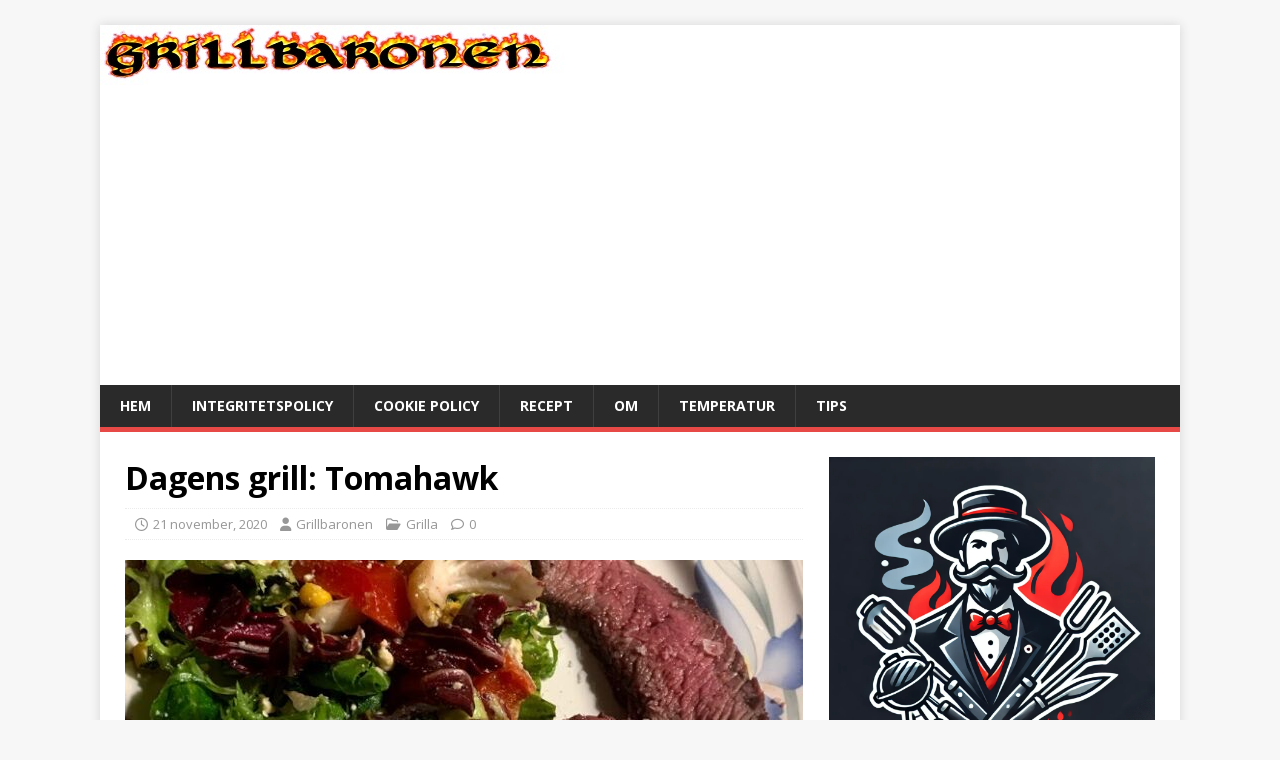

--- FILE ---
content_type: text/html; charset=UTF-8
request_url: https://www.grillbaronen.se/dagens-grill-tomahawk/
body_size: 16327
content:
<!DOCTYPE html>
<html class="no-js" lang="sv-SE">
<head>
<meta charset="UTF-8">
<meta name="viewport" content="width=device-width, initial-scale=1.0">
<link rel="profile" href="https://gmpg.org/xfn/11" />
<meta name='robots' content='index, follow, max-image-preview:large, max-snippet:-1, max-video-preview:-1' />

	<!-- This site is optimized with the Yoast SEO plugin v26.5 - https://yoast.com/wordpress/plugins/seo/ -->
	<title>Dagens grill: Tomahawk - Grillbaronen</title>
	<link rel="canonical" href="https://www.grillbaronen.se/dagens-grill-tomahawk/" />
	<meta name="twitter:label1" content="Skriven av" />
	<meta name="twitter:data1" content="Grillbaronen" />
	<meta name="twitter:label2" content="Beräknad lästid" />
	<meta name="twitter:data2" content="1 minut" />
	<script type="application/ld+json" class="yoast-schema-graph">{"@context":"https://schema.org","@graph":[{"@type":"Article","@id":"https://www.grillbaronen.se/dagens-grill-tomahawk/#article","isPartOf":{"@id":"https://www.grillbaronen.se/dagens-grill-tomahawk/"},"author":{"name":"Grillbaronen","@id":"https://www.grillbaronen.se/#/schema/person/8a4fd9e79e45c86c31784690005123be"},"headline":"Dagens grill: Tomahawk","datePublished":"2020-11-21T18:43:15+00:00","dateModified":"2020-11-21T18:43:19+00:00","mainEntityOfPage":{"@id":"https://www.grillbaronen.se/dagens-grill-tomahawk/"},"wordCount":210,"publisher":{"@id":"https://www.grillbaronen.se/#/schema/person/8a4fd9e79e45c86c31784690005123be"},"image":{"@id":"https://www.grillbaronen.se/dagens-grill-tomahawk/#primaryimage"},"thumbnailUrl":"https://www.grillbaronen.se/wp-content/uploads/2020/11/tomahawk2.jpg","keywords":["tomahawk"],"articleSection":["Grilla"],"inLanguage":"sv-SE"},{"@type":"WebPage","@id":"https://www.grillbaronen.se/dagens-grill-tomahawk/","url":"https://www.grillbaronen.se/dagens-grill-tomahawk/","name":"Dagens grill: Tomahawk - Grillbaronen","isPartOf":{"@id":"https://www.grillbaronen.se/#website"},"primaryImageOfPage":{"@id":"https://www.grillbaronen.se/dagens-grill-tomahawk/#primaryimage"},"image":{"@id":"https://www.grillbaronen.se/dagens-grill-tomahawk/#primaryimage"},"thumbnailUrl":"https://www.grillbaronen.se/wp-content/uploads/2020/11/tomahawk2.jpg","datePublished":"2020-11-21T18:43:15+00:00","dateModified":"2020-11-21T18:43:19+00:00","breadcrumb":{"@id":"https://www.grillbaronen.se/dagens-grill-tomahawk/#breadcrumb"},"inLanguage":"sv-SE","potentialAction":[{"@type":"ReadAction","target":["https://www.grillbaronen.se/dagens-grill-tomahawk/"]}]},{"@type":"ImageObject","inLanguage":"sv-SE","@id":"https://www.grillbaronen.se/dagens-grill-tomahawk/#primaryimage","url":"https://www.grillbaronen.se/wp-content/uploads/2020/11/tomahawk2.jpg","contentUrl":"https://www.grillbaronen.se/wp-content/uploads/2020/11/tomahawk2.jpg","width":703,"height":937,"caption":"tomahawk"},{"@type":"BreadcrumbList","@id":"https://www.grillbaronen.se/dagens-grill-tomahawk/#breadcrumb","itemListElement":[{"@type":"ListItem","position":1,"name":"Hem","item":"https://www.grillbaronen.se/"},{"@type":"ListItem","position":2,"name":"Dagens grill: Tomahawk"}]},{"@type":"WebSite","@id":"https://www.grillbaronen.se/#website","url":"https://www.grillbaronen.se/","name":"Grillbaronen","description":"Allt om att grilla","publisher":{"@id":"https://www.grillbaronen.se/#/schema/person/8a4fd9e79e45c86c31784690005123be"},"potentialAction":[{"@type":"SearchAction","target":{"@type":"EntryPoint","urlTemplate":"https://www.grillbaronen.se/?s={search_term_string}"},"query-input":{"@type":"PropertyValueSpecification","valueRequired":true,"valueName":"search_term_string"}}],"inLanguage":"sv-SE"},{"@type":["Person","Organization"],"@id":"https://www.grillbaronen.se/#/schema/person/8a4fd9e79e45c86c31784690005123be","name":"Grillbaronen","image":{"@type":"ImageObject","inLanguage":"sv-SE","@id":"https://www.grillbaronen.se/#/schema/person/image/","url":"https://secure.gravatar.com/avatar/fb52084a88cb0c1ab8c2e5a820f829fbe05e292d0b6d3e3168310fb46d62932b?s=96&d=mm&r=g","contentUrl":"https://secure.gravatar.com/avatar/fb52084a88cb0c1ab8c2e5a820f829fbe05e292d0b6d3e3168310fb46d62932b?s=96&d=mm&r=g","caption":"Grillbaronen"},"logo":{"@id":"https://www.grillbaronen.se/#/schema/person/image/"},"sameAs":["https://www.instagram.com/grillbaronen"],"url":"https://www.grillbaronen.se/author/grillbaronen/"}]}</script>
	<!-- / Yoast SEO plugin. -->


<link rel='dns-prefetch' href='//fonts.googleapis.com' />
<link rel="alternate" type="application/rss+xml" title="Grillbaronen &raquo; Webbflöde" href="https://www.grillbaronen.se/feed/" />
<link rel="alternate" type="application/rss+xml" title="Grillbaronen &raquo; Kommentarsflöde" href="https://www.grillbaronen.se/comments/feed/" />
<link rel="alternate" title="oEmbed (JSON)" type="application/json+oembed" href="https://www.grillbaronen.se/wp-json/oembed/1.0/embed?url=https%3A%2F%2Fwww.grillbaronen.se%2Fdagens-grill-tomahawk%2F" />
<link rel="alternate" title="oEmbed (XML)" type="text/xml+oembed" href="https://www.grillbaronen.se/wp-json/oembed/1.0/embed?url=https%3A%2F%2Fwww.grillbaronen.se%2Fdagens-grill-tomahawk%2F&#038;format=xml" />
<style id='wp-img-auto-sizes-contain-inline-css' type='text/css'>
img:is([sizes=auto i],[sizes^="auto," i]){contain-intrinsic-size:3000px 1500px}
/*# sourceURL=wp-img-auto-sizes-contain-inline-css */
</style>
<link rel='stylesheet' id='sbi_styles-css' href='https://www.grillbaronen.se/wp-content/plugins/instagram-feed/css/sbi-styles.min.css?ver=6.10.0' type='text/css' media='all' />
<style id='wp-emoji-styles-inline-css' type='text/css'>

	img.wp-smiley, img.emoji {
		display: inline !important;
		border: none !important;
		box-shadow: none !important;
		height: 1em !important;
		width: 1em !important;
		margin: 0 0.07em !important;
		vertical-align: -0.1em !important;
		background: none !important;
		padding: 0 !important;
	}
/*# sourceURL=wp-emoji-styles-inline-css */
</style>
<style id='wp-block-library-inline-css' type='text/css'>
:root{--wp-block-synced-color:#7a00df;--wp-block-synced-color--rgb:122,0,223;--wp-bound-block-color:var(--wp-block-synced-color);--wp-editor-canvas-background:#ddd;--wp-admin-theme-color:#007cba;--wp-admin-theme-color--rgb:0,124,186;--wp-admin-theme-color-darker-10:#006ba1;--wp-admin-theme-color-darker-10--rgb:0,107,160.5;--wp-admin-theme-color-darker-20:#005a87;--wp-admin-theme-color-darker-20--rgb:0,90,135;--wp-admin-border-width-focus:2px}@media (min-resolution:192dpi){:root{--wp-admin-border-width-focus:1.5px}}.wp-element-button{cursor:pointer}:root .has-very-light-gray-background-color{background-color:#eee}:root .has-very-dark-gray-background-color{background-color:#313131}:root .has-very-light-gray-color{color:#eee}:root .has-very-dark-gray-color{color:#313131}:root .has-vivid-green-cyan-to-vivid-cyan-blue-gradient-background{background:linear-gradient(135deg,#00d084,#0693e3)}:root .has-purple-crush-gradient-background{background:linear-gradient(135deg,#34e2e4,#4721fb 50%,#ab1dfe)}:root .has-hazy-dawn-gradient-background{background:linear-gradient(135deg,#faaca8,#dad0ec)}:root .has-subdued-olive-gradient-background{background:linear-gradient(135deg,#fafae1,#67a671)}:root .has-atomic-cream-gradient-background{background:linear-gradient(135deg,#fdd79a,#004a59)}:root .has-nightshade-gradient-background{background:linear-gradient(135deg,#330968,#31cdcf)}:root .has-midnight-gradient-background{background:linear-gradient(135deg,#020381,#2874fc)}:root{--wp--preset--font-size--normal:16px;--wp--preset--font-size--huge:42px}.has-regular-font-size{font-size:1em}.has-larger-font-size{font-size:2.625em}.has-normal-font-size{font-size:var(--wp--preset--font-size--normal)}.has-huge-font-size{font-size:var(--wp--preset--font-size--huge)}.has-text-align-center{text-align:center}.has-text-align-left{text-align:left}.has-text-align-right{text-align:right}.has-fit-text{white-space:nowrap!important}#end-resizable-editor-section{display:none}.aligncenter{clear:both}.items-justified-left{justify-content:flex-start}.items-justified-center{justify-content:center}.items-justified-right{justify-content:flex-end}.items-justified-space-between{justify-content:space-between}.screen-reader-text{border:0;clip-path:inset(50%);height:1px;margin:-1px;overflow:hidden;padding:0;position:absolute;width:1px;word-wrap:normal!important}.screen-reader-text:focus{background-color:#ddd;clip-path:none;color:#444;display:block;font-size:1em;height:auto;left:5px;line-height:normal;padding:15px 23px 14px;text-decoration:none;top:5px;width:auto;z-index:100000}html :where(.has-border-color){border-style:solid}html :where([style*=border-top-color]){border-top-style:solid}html :where([style*=border-right-color]){border-right-style:solid}html :where([style*=border-bottom-color]){border-bottom-style:solid}html :where([style*=border-left-color]){border-left-style:solid}html :where([style*=border-width]){border-style:solid}html :where([style*=border-top-width]){border-top-style:solid}html :where([style*=border-right-width]){border-right-style:solid}html :where([style*=border-bottom-width]){border-bottom-style:solid}html :where([style*=border-left-width]){border-left-style:solid}html :where(img[class*=wp-image-]){height:auto;max-width:100%}:where(figure){margin:0 0 1em}html :where(.is-position-sticky){--wp-admin--admin-bar--position-offset:var(--wp-admin--admin-bar--height,0px)}@media screen and (max-width:600px){html :where(.is-position-sticky){--wp-admin--admin-bar--position-offset:0px}}

/*# sourceURL=wp-block-library-inline-css */
</style><style id='wp-block-paragraph-inline-css' type='text/css'>
.is-small-text{font-size:.875em}.is-regular-text{font-size:1em}.is-large-text{font-size:2.25em}.is-larger-text{font-size:3em}.has-drop-cap:not(:focus):first-letter{float:left;font-size:8.4em;font-style:normal;font-weight:100;line-height:.68;margin:.05em .1em 0 0;text-transform:uppercase}body.rtl .has-drop-cap:not(:focus):first-letter{float:none;margin-left:.1em}p.has-drop-cap.has-background{overflow:hidden}:root :where(p.has-background){padding:1.25em 2.375em}:where(p.has-text-color:not(.has-link-color)) a{color:inherit}p.has-text-align-left[style*="writing-mode:vertical-lr"],p.has-text-align-right[style*="writing-mode:vertical-rl"]{rotate:180deg}
/*# sourceURL=https://www.grillbaronen.se/wp-includes/blocks/paragraph/style.min.css */
</style>
<style id='global-styles-inline-css' type='text/css'>
:root{--wp--preset--aspect-ratio--square: 1;--wp--preset--aspect-ratio--4-3: 4/3;--wp--preset--aspect-ratio--3-4: 3/4;--wp--preset--aspect-ratio--3-2: 3/2;--wp--preset--aspect-ratio--2-3: 2/3;--wp--preset--aspect-ratio--16-9: 16/9;--wp--preset--aspect-ratio--9-16: 9/16;--wp--preset--color--black: #000000;--wp--preset--color--cyan-bluish-gray: #abb8c3;--wp--preset--color--white: #ffffff;--wp--preset--color--pale-pink: #f78da7;--wp--preset--color--vivid-red: #cf2e2e;--wp--preset--color--luminous-vivid-orange: #ff6900;--wp--preset--color--luminous-vivid-amber: #fcb900;--wp--preset--color--light-green-cyan: #7bdcb5;--wp--preset--color--vivid-green-cyan: #00d084;--wp--preset--color--pale-cyan-blue: #8ed1fc;--wp--preset--color--vivid-cyan-blue: #0693e3;--wp--preset--color--vivid-purple: #9b51e0;--wp--preset--gradient--vivid-cyan-blue-to-vivid-purple: linear-gradient(135deg,rgb(6,147,227) 0%,rgb(155,81,224) 100%);--wp--preset--gradient--light-green-cyan-to-vivid-green-cyan: linear-gradient(135deg,rgb(122,220,180) 0%,rgb(0,208,130) 100%);--wp--preset--gradient--luminous-vivid-amber-to-luminous-vivid-orange: linear-gradient(135deg,rgb(252,185,0) 0%,rgb(255,105,0) 100%);--wp--preset--gradient--luminous-vivid-orange-to-vivid-red: linear-gradient(135deg,rgb(255,105,0) 0%,rgb(207,46,46) 100%);--wp--preset--gradient--very-light-gray-to-cyan-bluish-gray: linear-gradient(135deg,rgb(238,238,238) 0%,rgb(169,184,195) 100%);--wp--preset--gradient--cool-to-warm-spectrum: linear-gradient(135deg,rgb(74,234,220) 0%,rgb(151,120,209) 20%,rgb(207,42,186) 40%,rgb(238,44,130) 60%,rgb(251,105,98) 80%,rgb(254,248,76) 100%);--wp--preset--gradient--blush-light-purple: linear-gradient(135deg,rgb(255,206,236) 0%,rgb(152,150,240) 100%);--wp--preset--gradient--blush-bordeaux: linear-gradient(135deg,rgb(254,205,165) 0%,rgb(254,45,45) 50%,rgb(107,0,62) 100%);--wp--preset--gradient--luminous-dusk: linear-gradient(135deg,rgb(255,203,112) 0%,rgb(199,81,192) 50%,rgb(65,88,208) 100%);--wp--preset--gradient--pale-ocean: linear-gradient(135deg,rgb(255,245,203) 0%,rgb(182,227,212) 50%,rgb(51,167,181) 100%);--wp--preset--gradient--electric-grass: linear-gradient(135deg,rgb(202,248,128) 0%,rgb(113,206,126) 100%);--wp--preset--gradient--midnight: linear-gradient(135deg,rgb(2,3,129) 0%,rgb(40,116,252) 100%);--wp--preset--font-size--small: 13px;--wp--preset--font-size--medium: 20px;--wp--preset--font-size--large: 36px;--wp--preset--font-size--x-large: 42px;--wp--preset--spacing--20: 0.44rem;--wp--preset--spacing--30: 0.67rem;--wp--preset--spacing--40: 1rem;--wp--preset--spacing--50: 1.5rem;--wp--preset--spacing--60: 2.25rem;--wp--preset--spacing--70: 3.38rem;--wp--preset--spacing--80: 5.06rem;--wp--preset--shadow--natural: 6px 6px 9px rgba(0, 0, 0, 0.2);--wp--preset--shadow--deep: 12px 12px 50px rgba(0, 0, 0, 0.4);--wp--preset--shadow--sharp: 6px 6px 0px rgba(0, 0, 0, 0.2);--wp--preset--shadow--outlined: 6px 6px 0px -3px rgb(255, 255, 255), 6px 6px rgb(0, 0, 0);--wp--preset--shadow--crisp: 6px 6px 0px rgb(0, 0, 0);}:where(.is-layout-flex){gap: 0.5em;}:where(.is-layout-grid){gap: 0.5em;}body .is-layout-flex{display: flex;}.is-layout-flex{flex-wrap: wrap;align-items: center;}.is-layout-flex > :is(*, div){margin: 0;}body .is-layout-grid{display: grid;}.is-layout-grid > :is(*, div){margin: 0;}:where(.wp-block-columns.is-layout-flex){gap: 2em;}:where(.wp-block-columns.is-layout-grid){gap: 2em;}:where(.wp-block-post-template.is-layout-flex){gap: 1.25em;}:where(.wp-block-post-template.is-layout-grid){gap: 1.25em;}.has-black-color{color: var(--wp--preset--color--black) !important;}.has-cyan-bluish-gray-color{color: var(--wp--preset--color--cyan-bluish-gray) !important;}.has-white-color{color: var(--wp--preset--color--white) !important;}.has-pale-pink-color{color: var(--wp--preset--color--pale-pink) !important;}.has-vivid-red-color{color: var(--wp--preset--color--vivid-red) !important;}.has-luminous-vivid-orange-color{color: var(--wp--preset--color--luminous-vivid-orange) !important;}.has-luminous-vivid-amber-color{color: var(--wp--preset--color--luminous-vivid-amber) !important;}.has-light-green-cyan-color{color: var(--wp--preset--color--light-green-cyan) !important;}.has-vivid-green-cyan-color{color: var(--wp--preset--color--vivid-green-cyan) !important;}.has-pale-cyan-blue-color{color: var(--wp--preset--color--pale-cyan-blue) !important;}.has-vivid-cyan-blue-color{color: var(--wp--preset--color--vivid-cyan-blue) !important;}.has-vivid-purple-color{color: var(--wp--preset--color--vivid-purple) !important;}.has-black-background-color{background-color: var(--wp--preset--color--black) !important;}.has-cyan-bluish-gray-background-color{background-color: var(--wp--preset--color--cyan-bluish-gray) !important;}.has-white-background-color{background-color: var(--wp--preset--color--white) !important;}.has-pale-pink-background-color{background-color: var(--wp--preset--color--pale-pink) !important;}.has-vivid-red-background-color{background-color: var(--wp--preset--color--vivid-red) !important;}.has-luminous-vivid-orange-background-color{background-color: var(--wp--preset--color--luminous-vivid-orange) !important;}.has-luminous-vivid-amber-background-color{background-color: var(--wp--preset--color--luminous-vivid-amber) !important;}.has-light-green-cyan-background-color{background-color: var(--wp--preset--color--light-green-cyan) !important;}.has-vivid-green-cyan-background-color{background-color: var(--wp--preset--color--vivid-green-cyan) !important;}.has-pale-cyan-blue-background-color{background-color: var(--wp--preset--color--pale-cyan-blue) !important;}.has-vivid-cyan-blue-background-color{background-color: var(--wp--preset--color--vivid-cyan-blue) !important;}.has-vivid-purple-background-color{background-color: var(--wp--preset--color--vivid-purple) !important;}.has-black-border-color{border-color: var(--wp--preset--color--black) !important;}.has-cyan-bluish-gray-border-color{border-color: var(--wp--preset--color--cyan-bluish-gray) !important;}.has-white-border-color{border-color: var(--wp--preset--color--white) !important;}.has-pale-pink-border-color{border-color: var(--wp--preset--color--pale-pink) !important;}.has-vivid-red-border-color{border-color: var(--wp--preset--color--vivid-red) !important;}.has-luminous-vivid-orange-border-color{border-color: var(--wp--preset--color--luminous-vivid-orange) !important;}.has-luminous-vivid-amber-border-color{border-color: var(--wp--preset--color--luminous-vivid-amber) !important;}.has-light-green-cyan-border-color{border-color: var(--wp--preset--color--light-green-cyan) !important;}.has-vivid-green-cyan-border-color{border-color: var(--wp--preset--color--vivid-green-cyan) !important;}.has-pale-cyan-blue-border-color{border-color: var(--wp--preset--color--pale-cyan-blue) !important;}.has-vivid-cyan-blue-border-color{border-color: var(--wp--preset--color--vivid-cyan-blue) !important;}.has-vivid-purple-border-color{border-color: var(--wp--preset--color--vivid-purple) !important;}.has-vivid-cyan-blue-to-vivid-purple-gradient-background{background: var(--wp--preset--gradient--vivid-cyan-blue-to-vivid-purple) !important;}.has-light-green-cyan-to-vivid-green-cyan-gradient-background{background: var(--wp--preset--gradient--light-green-cyan-to-vivid-green-cyan) !important;}.has-luminous-vivid-amber-to-luminous-vivid-orange-gradient-background{background: var(--wp--preset--gradient--luminous-vivid-amber-to-luminous-vivid-orange) !important;}.has-luminous-vivid-orange-to-vivid-red-gradient-background{background: var(--wp--preset--gradient--luminous-vivid-orange-to-vivid-red) !important;}.has-very-light-gray-to-cyan-bluish-gray-gradient-background{background: var(--wp--preset--gradient--very-light-gray-to-cyan-bluish-gray) !important;}.has-cool-to-warm-spectrum-gradient-background{background: var(--wp--preset--gradient--cool-to-warm-spectrum) !important;}.has-blush-light-purple-gradient-background{background: var(--wp--preset--gradient--blush-light-purple) !important;}.has-blush-bordeaux-gradient-background{background: var(--wp--preset--gradient--blush-bordeaux) !important;}.has-luminous-dusk-gradient-background{background: var(--wp--preset--gradient--luminous-dusk) !important;}.has-pale-ocean-gradient-background{background: var(--wp--preset--gradient--pale-ocean) !important;}.has-electric-grass-gradient-background{background: var(--wp--preset--gradient--electric-grass) !important;}.has-midnight-gradient-background{background: var(--wp--preset--gradient--midnight) !important;}.has-small-font-size{font-size: var(--wp--preset--font-size--small) !important;}.has-medium-font-size{font-size: var(--wp--preset--font-size--medium) !important;}.has-large-font-size{font-size: var(--wp--preset--font-size--large) !important;}.has-x-large-font-size{font-size: var(--wp--preset--font-size--x-large) !important;}
/*# sourceURL=global-styles-inline-css */
</style>

<style id='classic-theme-styles-inline-css' type='text/css'>
/*! This file is auto-generated */
.wp-block-button__link{color:#fff;background-color:#32373c;border-radius:9999px;box-shadow:none;text-decoration:none;padding:calc(.667em + 2px) calc(1.333em + 2px);font-size:1.125em}.wp-block-file__button{background:#32373c;color:#fff;text-decoration:none}
/*# sourceURL=/wp-includes/css/classic-themes.min.css */
</style>
<link rel='stylesheet' id='simple-banner-style-css' href='https://www.grillbaronen.se/wp-content/plugins/simple-banner/simple-banner.css?ver=3.2.0' type='text/css' media='all' />
<link rel='stylesheet' id='wp-polls-css' href='https://www.grillbaronen.se/wp-content/plugins/wp-polls/polls-css.css?ver=2.77.3' type='text/css' media='all' />
<style id='wp-polls-inline-css' type='text/css'>
.wp-polls .pollbar {
	margin: 1px;
	font-size: 6px;
	line-height: 8px;
	height: 8px;
	background-image: url('https://www.grillbaronen.se/wp-content/plugins/wp-polls/images/default/pollbg.gif');
	border: 1px solid #c8c8c8;
}

/*# sourceURL=wp-polls-inline-css */
</style>
<link rel='stylesheet' id='wppopups-base-css' href='https://www.grillbaronen.se/wp-content/plugins/wp-popups-lite/src/assets/css/wppopups-base.css?ver=2.2.0.3' type='text/css' media='all' />
<link rel='stylesheet' id='mh-google-fonts-css' href='https://fonts.googleapis.com/css?family=Open+Sans:400,400italic,700,600' type='text/css' media='all' />
<link rel='stylesheet' id='mh-magazine-lite-css' href='https://www.grillbaronen.se/wp-content/themes/mh-magazine-lite/style.css?ver=2.10.0' type='text/css' media='all' />
<link rel='stylesheet' id='mh-font-awesome-css' href='https://www.grillbaronen.se/wp-content/themes/mh-magazine-lite/includes/font-awesome.min.css' type='text/css' media='all' />
<link rel='stylesheet' id='arpw-style-css' href='https://www.grillbaronen.se/wp-content/plugins/advanced-random-posts-widget/assets/css/arpw-frontend.css?ver=6acad7f0debae895f519ba5c0752be2c' type='text/css' media='all' />
<link rel='stylesheet' id='wp_review-style-css' href='https://www.grillbaronen.se/wp-content/plugins/wp-review/public/css/wp-review.css?ver=5.3.5' type='text/css' media='all' />
<script type="text/javascript" src="https://www.grillbaronen.se/wp-includes/js/jquery/jquery.min.js?ver=3.7.1" id="jquery-core-js"></script>
<script type="text/javascript" src="https://www.grillbaronen.se/wp-includes/js/jquery/jquery-migrate.min.js?ver=3.4.1" id="jquery-migrate-js"></script>
<script type="text/javascript" id="jquery-js-after">
/* <![CDATA[ */
jQuery(document).ready(function() {
	jQuery(".c2490760c34742f700ad15c95c960f0b").click(function() {
		jQuery.post(
			"https://www.grillbaronen.se/wp-admin/admin-ajax.php", {
				"action": "quick_adsense_onpost_ad_click",
				"quick_adsense_onpost_ad_index": jQuery(this).attr("data-index"),
				"quick_adsense_nonce": "a21de7975b",
			}, function(response) { }
		);
	});
});

//# sourceURL=jquery-js-after
/* ]]> */
</script>
<script type="text/javascript" id="simple-banner-script-js-before">
/* <![CDATA[ */
const simpleBannerScriptParams = {"pro_version_enabled":"","debug_mode":false,"id":1559,"version":"3.2.0","banner_params":[{"hide_simple_banner":"yes","simple_banner_prepend_element":false,"simple_banner_position":"","header_margin":"","header_padding":"","wp_body_open_enabled":"","wp_body_open":true,"simple_banner_z_index":false,"simple_banner_text":"ANNONS<BR><a href=\"https:\/\/magnuscarling.com\/\"> <img src=\"https:\/\/www.magnuscarling.com\/wp-content\/uploads\/2022\/02\/cropped-bocker.banner-e1644422382240.png\"><\/a>","disabled_on_current_page":false,"disabled_pages_array":[],"is_current_page_a_post":true,"disabled_on_posts":"","simple_banner_disabled_page_paths":false,"simple_banner_font_size":"","simple_banner_color":"","simple_banner_text_color":"","simple_banner_link_color":"","simple_banner_close_color":"","simple_banner_custom_css":"","simple_banner_scrolling_custom_css":"","simple_banner_text_custom_css":"","simple_banner_button_css":"","site_custom_css":"","keep_site_custom_css":"","site_custom_js":"","keep_site_custom_js":"","close_button_enabled":"","close_button_expiration":"","close_button_cookie_set":false,"current_date":{"date":"2026-01-18 16:47:52.730660","timezone_type":3,"timezone":"UTC"},"start_date":{"date":"2026-01-18 16:47:52.730664","timezone_type":3,"timezone":"UTC"},"end_date":{"date":"2026-01-18 16:47:52.730666","timezone_type":3,"timezone":"UTC"},"simple_banner_start_after_date":false,"simple_banner_remove_after_date":false,"simple_banner_insert_inside_element":false}]}
//# sourceURL=simple-banner-script-js-before
/* ]]> */
</script>
<script type="text/javascript" src="https://www.grillbaronen.se/wp-content/plugins/simple-banner/simple-banner.js?ver=3.2.0" id="simple-banner-script-js"></script>
<script type="text/javascript" id="mh-scripts-js-extra">
/* <![CDATA[ */
var mh_magazine = {"text":{"toggle_menu":"Sl\u00e5 p\u00e5/av meny"}};
//# sourceURL=mh-scripts-js-extra
/* ]]> */
</script>
<script type="text/javascript" src="https://www.grillbaronen.se/wp-content/themes/mh-magazine-lite/js/scripts.js?ver=2.10.0" id="mh-scripts-js"></script>
<link rel="https://api.w.org/" href="https://www.grillbaronen.se/wp-json/" /><link rel="alternate" title="JSON" type="application/json" href="https://www.grillbaronen.se/wp-json/wp/v2/posts/1559" /><link rel="EditURI" type="application/rsd+xml" title="RSD" href="https://www.grillbaronen.se/xmlrpc.php?rsd" />
<script data-ad-client="ca-pub-7657580238688290" async src="https://pagead2.googlesyndication.com/pagead/js/adsbygoogle.js"></script>
<style type="text/css">

img.most_read_preview{margin-right:5px;}
div.most_read_hits{font-style:italic;}
div.most_read_hits .most_read_hits_label{color:#F00;}
div.most_read_hits .most_read_hits_number{font-weight:bold;}

</style>
<style id="simple-banner-hide" type="text/css">.simple-banner{display:none;}</style><style id="simple-banner-background-color" type="text/css">.simple-banner{background: #024985;}</style><style id="simple-banner-text-color" type="text/css">.simple-banner .simple-banner-text{color: #ffffff;}</style><style id="simple-banner-link-color" type="text/css">.simple-banner .simple-banner-text a{color:#f16521;}</style><style id="simple-banner-z-index" type="text/css">.simple-banner{z-index: 99999;}</style><style id="simple-banner-site-custom-css-dummy" type="text/css"></style><script id="simple-banner-site-custom-js-dummy" type="text/javascript"></script><!--[if lt IE 9]>
<script src="https://www.grillbaronen.se/wp-content/themes/mh-magazine-lite/js/css3-mediaqueries.js"></script>
<![endif]-->
<style type="text/css">.recentcomments a{display:inline !important;padding:0 !important;margin:0 !important;}</style><meta name="twitter:widgets:link-color" content="#000000"><meta name="twitter:widgets:border-color" content="#000000"><meta name="twitter:partner" content="tfwp"><link rel="icon" href="https://www.grillbaronen.se/wp-content/uploads/2015/09/cropped-20130706.2-32x32.jpg" sizes="32x32" />
<link rel="icon" href="https://www.grillbaronen.se/wp-content/uploads/2015/09/cropped-20130706.2-192x192.jpg" sizes="192x192" />
<link rel="apple-touch-icon" href="https://www.grillbaronen.se/wp-content/uploads/2015/09/cropped-20130706.2-180x180.jpg" />
<meta name="msapplication-TileImage" content="https://www.grillbaronen.se/wp-content/uploads/2015/09/cropped-20130706.2-270x270.jpg" />

<meta name="twitter:card" content="summary"><meta name="twitter:title" content="Dagens grill: Tomahawk"><meta name="twitter:site" content="@grillbaronen1"><meta name="twitter:description" content="Av allt man kan grilla har jag två favoriter. Den ena är T-ben, den andra är Tomahawk. Idag var det återigen dags att grilla en&hellip;"><meta name="twitter:image" content="https://www.grillbaronen.se/wp-content/uploads/2020/11/tomahawk2.jpg"><meta name="twitter:image:alt" content="tomahawk">
</head>
<body data-rsssl=1 id="mh-mobile" class="wp-singular post-template-default single single-post postid-1559 single-format-standard wp-theme-mh-magazine-lite mh-right-sb" itemscope="itemscope" itemtype="https://schema.org/WebPage">
<div class="mh-container mh-container-outer">
<div class="mh-header-mobile-nav mh-clearfix"></div>
<header class="mh-header" itemscope="itemscope" itemtype="https://schema.org/WPHeader">
	<div class="mh-container mh-container-inner mh-row mh-clearfix">
		<div class="mh-custom-header mh-clearfix">
<a class="mh-header-image-link" href="https://www.grillbaronen.se/" title="Grillbaronen" rel="home">
<img class="mh-header-image" src="https://www.grillbaronen.se/wp-content/uploads/2015/08/Grillbaronen.banner.jpg" height="60" width="468" alt="Grillbaronen" />
</a>
</div>
	</div>
	<div class="mh-main-nav-wrap">
		<nav class="mh-navigation mh-main-nav mh-container mh-container-inner mh-clearfix" itemscope="itemscope" itemtype="https://schema.org/SiteNavigationElement">
			<div class="menu-huvudmeny-container"><ul id="menu-huvudmeny" class="menu"><li id="menu-item-1596" class="menu-item menu-item-type-custom menu-item-object-custom menu-item-home menu-item-1596"><a href="https://www.grillbaronen.se/">Hem</a></li>
<li id="menu-item-1597" class="menu-item menu-item-type-post_type menu-item-object-page menu-item-privacy-policy menu-item-1597"><a rel="privacy-policy" href="https://www.grillbaronen.se/integritetspolicy/">Integritetspolicy</a></li>
<li id="menu-item-1598" class="menu-item menu-item-type-post_type menu-item-object-page menu-item-1598"><a href="https://www.grillbaronen.se/cookie-policy/">Cookie Policy</a></li>
<li id="menu-item-1603" class="menu-item menu-item-type-taxonomy menu-item-object-category menu-item-1603"><a href="https://www.grillbaronen.se/category/recept/">Recept</a></li>
<li id="menu-item-1599" class="menu-item menu-item-type-post_type menu-item-object-page menu-item-1599"><a href="https://www.grillbaronen.se/om/">Om</a></li>
<li id="menu-item-1601" class="menu-item menu-item-type-post_type menu-item-object-page menu-item-1601"><a href="https://www.grillbaronen.se/temperatur/">Temperatur</a></li>
<li id="menu-item-1602" class="menu-item menu-item-type-post_type menu-item-object-page menu-item-1602"><a href="https://www.grillbaronen.se/tips/">Tips</a></li>
</ul></div>		</nav>
	</div>
</header><div class="mh-wrapper mh-clearfix">
	<div id="main-content" class="mh-content" role="main" itemprop="mainContentOfPage"><article id="post-1559" class="post-1559 post type-post status-publish format-standard has-post-thumbnail hentry category-grilla tag-tomahawk">
	<header class="entry-header mh-clearfix"><h1 class="entry-title">Dagens grill: Tomahawk</h1><p class="mh-meta entry-meta">
<span class="entry-meta-date updated"><i class="far fa-clock"></i><a href="https://www.grillbaronen.se/2020/11/">21 november, 2020</a></span>
<span class="entry-meta-author author vcard"><i class="fa fa-user"></i><a class="fn" href="https://www.grillbaronen.se/author/grillbaronen/">Grillbaronen</a></span>
<span class="entry-meta-categories"><i class="far fa-folder-open"></i><a href="https://www.grillbaronen.se/category/grilla/" rel="category tag">Grilla</a></span>
<span class="entry-meta-comments"><i class="far fa-comment"></i><a class="mh-comment-scroll" href="https://www.grillbaronen.se/dagens-grill-tomahawk/#mh-comments">0</a></span>
</p>
	</header>
		<div class="entry-content mh-clearfix">
<figure class="entry-thumbnail">
<img src="https://www.grillbaronen.se/wp-content/uploads/2020/11/tomahawk2-678x381.jpg" alt="tomahawk" title="tomahawk2" />
</figure>

<p>Av allt man kan grilla har jag två favoriter. Den ena är T-ben, den andra är Tomahawk. Idag var det återigen dags att grilla en hel Tomahawk. </p>



<p>Det är inte helt lätt att få tag i Tomahawk-stekar, men min favoritleverantör <a href="https://alekottochchark.se/" target="_blank" rel="noreferrer noopener">Ale Kött och Chark i Ale</a> kan trolla fram det mesta. Dagens Tomahawk är en rejäl bit och jag testar dessutom ett nytt sätt att förbättra stekytan. </p>



<p>Tomahawk är helt enkelt <a href="https://www.grillbaronen.se/tre-tips-en-perfekt-entrecote/" target="_blank" rel="noreferrer noopener">entrecôte</a>, styckad lite annorlunda och med en del av benet kvar. Den behöver inte särskilt mycket kryddning, och idag blir det som de flesta gångerna bara salt och peppar. </p>



<p>Jag gav köttet en snabb grillning över direkt glöd på båda sidor innan den fick grillas indirekt för att nå perfekta 55 grader. Då penslade jag med smält smör och <a href="https://www.grillbaronen.se/grillad-vitlok/" target="_blank" rel="noreferrer noopener">vitlök </a>på båda sidor och grillade direkt över glöden. Ytan blev perfekt! </p>



<p>Ett så här bra kött behöver sällan särskilt mycket tillbehör. En enkel grönsallad blev perfekt tillsammans med grillad tomat. </p>




<div id="sb_instagram"  class="sbi sbi_mob_col_1 sbi_tab_col_2 sbi_col_4" style="padding-bottom: 10px; width: 100%;"	 data-feedid="sbi_17841407038910483#10"  data-res="auto" data-cols="4" data-colsmobile="1" data-colstablet="2" data-num="10" data-nummobile="" data-item-padding="5"	 data-shortcode-atts="{}"  data-postid="1559" data-locatornonce="1e8683edf8" data-imageaspectratio="1:1" data-sbi-flags="favorLocal">
	
	<div id="sbi_images"  style="gap: 10px;">
			</div>

	<div id="sbi_load" >

	
			<span class="sbi_follow_btn" >
			<a target="_blank"
				rel="nofollow noopener"  href="https://www.instagram.com/17841407038910483/">
				<svg class="svg-inline--fa fa-instagram fa-w-14" aria-hidden="true" data-fa-processed="" aria-label="Instagram" data-prefix="fab" data-icon="instagram" role="img" viewBox="0 0 448 512">
                    <path fill="currentColor" d="M224.1 141c-63.6 0-114.9 51.3-114.9 114.9s51.3 114.9 114.9 114.9S339 319.5 339 255.9 287.7 141 224.1 141zm0 189.6c-41.1 0-74.7-33.5-74.7-74.7s33.5-74.7 74.7-74.7 74.7 33.5 74.7 74.7-33.6 74.7-74.7 74.7zm146.4-194.3c0 14.9-12 26.8-26.8 26.8-14.9 0-26.8-12-26.8-26.8s12-26.8 26.8-26.8 26.8 12 26.8 26.8zm76.1 27.2c-1.7-35.9-9.9-67.7-36.2-93.9-26.2-26.2-58-34.4-93.9-36.2-37-2.1-147.9-2.1-184.9 0-35.8 1.7-67.6 9.9-93.9 36.1s-34.4 58-36.2 93.9c-2.1 37-2.1 147.9 0 184.9 1.7 35.9 9.9 67.7 36.2 93.9s58 34.4 93.9 36.2c37 2.1 147.9 2.1 184.9 0 35.9-1.7 67.7-9.9 93.9-36.2 26.2-26.2 34.4-58 36.2-93.9 2.1-37 2.1-147.8 0-184.8zM398.8 388c-7.8 19.6-22.9 34.7-42.6 42.6-29.5 11.7-99.5 9-132.1 9s-102.7 2.6-132.1-9c-19.6-7.8-34.7-22.9-42.6-42.6-11.7-29.5-9-99.5-9-132.1s-2.6-102.7 9-132.1c7.8-19.6 22.9-34.7 42.6-42.6 29.5-11.7 99.5-9 132.1-9s102.7-2.6 132.1 9c19.6 7.8 34.7 22.9 42.6 42.6 11.7 29.5 9 99.5 9 132.1s2.7 102.7-9 132.1z"></path>
                </svg>				<span>Följ på Instagram</span>
			</a>
		</span>
	
</div>
		<span class="sbi_resized_image_data" data-feed-id="sbi_17841407038910483#10"
		  data-resized="[]">
	</span>
	</div>





<p>Stort tack igen till Ali på Ale Kött och Chark för världens bästa kött! </p>
	</div><div class="entry-tags mh-clearfix"><i class="fa fa-tag"></i><ul><li><a href="https://www.grillbaronen.se/tag/tomahawk/" rel="tag">tomahawk</a></li></ul></div></article><nav class="mh-post-nav mh-row mh-clearfix" itemscope="itemscope" itemtype="https://schema.org/SiteNavigationElement">
<div class="mh-col-1-2 mh-post-nav-item mh-post-nav-prev">
<a href="https://www.grillbaronen.se/tre-sakra-middagstips/" rel="prev"><img width="80" height="60" src="https://www.grillbaronen.se/wp-content/uploads/2020/11/campfire-pixabay-80x60.jpg" class="attachment-mh-magazine-lite-small size-mh-magazine-lite-small wp-post-image" alt="middagstips" decoding="async" srcset="https://www.grillbaronen.se/wp-content/uploads/2020/11/campfire-pixabay-80x60.jpg 80w, https://www.grillbaronen.se/wp-content/uploads/2020/11/campfire-pixabay-678x509.jpg 678w, https://www.grillbaronen.se/wp-content/uploads/2020/11/campfire-pixabay-326x245.jpg 326w" sizes="(max-width: 80px) 100vw, 80px" /><span>Föregående</span><p>Tre säkra middagstips</p></a></div>
<div class="mh-col-1-2 mh-post-nav-item mh-post-nav-next">
<a href="https://www.grillbaronen.se/test-av-drostdy-hof-chardonnay-viogner-2020/" rel="next"><img width="80" height="60" src="https://www.grillbaronen.se/wp-content/uploads/2020/11/drostdy1-80x60.jpg" class="attachment-mh-magazine-lite-small size-mh-magazine-lite-small wp-post-image" alt="drostdy-hof" decoding="async" srcset="https://www.grillbaronen.se/wp-content/uploads/2020/11/drostdy1-80x60.jpg 80w, https://www.grillbaronen.se/wp-content/uploads/2020/11/drostdy1-678x509.jpg 678w, https://www.grillbaronen.se/wp-content/uploads/2020/11/drostdy1-326x245.jpg 326w" sizes="(max-width: 80px) 100vw, 80px" /><span>Nästa</span><p>Test av Drostdy-Hof Chardonnay Viogner (2020)</p></a></div>
</nav>
	</div>
	<aside class="mh-widget-col-1 mh-sidebar" itemscope="itemscope" itemtype="https://schema.org/WPSideBar"><div id="block-5" class="mh-widget widget_block"><img decoding="async" src="https://www.grillbaronen.se/wp-content/uploads/2024/11/grillbaronen.logo_.png"></div><div id="block-2" class="mh-widget widget_block"><p><b>ANNONS</b></p>
<p><a href="https://www.magnuscarling.com/produkt/de-forsvunna/"><img decoding="async" src="https://www.spelochpengar.se/wp-content/uploads/2023/09/2023-08-10-De-forsvunna.png" width="500" alt="spökhistoria"><br>Läs mer om De försvunna - en spökhistoria du aldrig glömmer!</a></p>

<p><a href="https://www.magnuscarling.com/produkt/svartkod/"><img decoding="async" src="https://www.moneycowboy.net/wp-content/uploads/2021/05/3d-e1620376771239.jpg" width="500"><br>Köp Svart Kod - en teknothriller om konstgjord intelligens</a></p>
<br>

<p>
<a href="https://www.magnuscarling.com/produkt/svart-storm/"><img decoding="async" src="https://www.spelochpengar.se/wp-content/uploads/2022/07/3d-book.png" width="500"><br>Köp Svart Storm - uppföljaren till Svart Kod</a></p>
<br></div><div id="block-4" class="mh-widget widget_block"><!-- Your Media Ltd, activated 2023-07-24 --> 

Alla casinon där du kan <a href="https://spelautanspelstopp.com/">spela utan spelstopp</a> samlade!
<br></div><div id="arpw-widget-2" class="mh-widget arpw-widget-random"><h4 class="mh-widget-title"><span class="mh-widget-title-inner">Utvald artikel</span></h4><div class="arpw-random-post "><ul class="arpw-ul"><li class="arpw-li arpw-clearfix"><a href="https://www.grillbaronen.se/skartorsdag-och-beer-can-chicken/"  rel="bookmark"><img width="244" height="300" src="https://www.grillbaronen.se/wp-content/uploads/2017/04/bcc2-e1492107520664-244x300.jpg" class="arpw-thumbnail aligncenter wp-post-image" alt="Skärtorsdag och Beer Can Chicken" decoding="async" loading="lazy" srcset="https://www.grillbaronen.se/wp-content/uploads/2017/04/bcc2-e1492107520664-244x300.jpg 244w, https://www.grillbaronen.se/wp-content/uploads/2017/04/bcc2-e1492107520664-768x946.jpg 768w, https://www.grillbaronen.se/wp-content/uploads/2017/04/bcc2-e1492107520664-831x1024.jpg 831w, https://www.grillbaronen.se/wp-content/uploads/2017/04/bcc2-e1492107520664-600x739.jpg 600w, https://www.grillbaronen.se/wp-content/uploads/2017/04/bcc2-e1492107520664.jpg 871w" sizes="auto, (max-width: 244px) 100vw, 244px" /></a><a class="arpw-title" href="https://www.grillbaronen.se/skartorsdag-och-beer-can-chicken/" rel="bookmark">Skärtorsdag och Beer Can Chicken</a></li></ul></div><!-- Generated by https://wordpress.org/plugins/advanced-random-posts-widget/ --></div><div id="custom_html-7" class="widget_text mh-widget widget_custom_html"><h4 class="mh-widget-title"><span class="mh-widget-title-inner">ANNONS</span></h4><div class="textwidget custom-html-widget"><a href="https://click.adrecord.com?c=43993&p=1009&url=https%3A//bluegaz.se/produkt/spin-eldlykta-bordsmodell-hoefats/"><img alt="spin" src="https://www.grillbaronen.se/wp-content/uploads/2021/01/spin1.jpg" width="300" height="150">Bluegaz</a></div></div><div id="custom_html-6" class="widget_text mh-widget widget_custom_html"><h4 class="mh-widget-title"><span class="mh-widget-title-inner">ANNONS: SÖKER DU JOBB?</span></h4><div class="textwidget custom-html-widget"><b>
<a href="https://www.carlingcreations.se/tjanster/personligt-brev-och-cv/">Hjälp med personligt brev och CV</a>
	</b></div></div><div id="custom_html-2" class="widget_text mh-widget widget_custom_html"><h4 class="mh-widget-title"><span class="mh-widget-title-inner">John Romeo 2 &#8211; Korsfäst</span></h4><div class="textwidget custom-html-widget"><a href="https://www.bokus.com/bok/9789188751690/john-romeo-korsfast/"><img class="alignnone wp-image-3526 size-full" src="https://www.spelochfilm.se/wp-content/uploads/2017/12/jr2cover.png" alt="" width="204" height="283" /></a></div></div><div id="text-5" class="mh-widget widget_text"><h4 class="mh-widget-title"><span class="mh-widget-title-inner">Konstnären</span></h4>			<div class="textwidget"><p><a href="http://www.adlibris.com/se/e-bok/john-romeo-konstnaren-9789177650652"><img loading="lazy" decoding="async" class="alignnone wp-image-3526 size-full" src="https://www.spelochfilm.se/wp-content/uploads/2017/03/3dcover.png" alt="" width="204" height="283" /></a></p>
</div>
		</div><div id="text-4" class="mh-widget widget_text"><h4 class="mh-widget-title"><span class="mh-widget-title-inner">Spel och Film</span></h4>			<div class="textwidget"><a href="http://www.spelochfilm.se"><img class="alignnone wp-image-846 size-medium" src="https://www.grillbaronen.se/wp-content/uploads/2016/11/spelochfilm-logo-med-res-e1480244902124.jpg" alt="Spel och Film" width="300" height="170" /></a></div>
		</div><div id="custom_html-5" class="widget_text mh-widget widget_custom_html"><div class="textwidget custom-html-widget">
<div id="sb_instagram"  class="sbi sbi_mob_col_1 sbi_tab_col_2 sbi_col_4" style="padding-bottom: 10px; width: 100%;"	 data-feedid="sbi_17841407038910483#10"  data-res="thumb" data-cols="4" data-colsmobile="1" data-colstablet="2" data-num="10" data-nummobile="" data-item-padding="5"	 data-shortcode-atts="{&quot;imageres&quot;:&quot;thumb&quot;}"  data-postid="1559" data-locatornonce="1e8683edf8" data-imageaspectratio="1:1" data-sbi-flags="favorLocal">
	
	<div id="sbi_images"  style="gap: 10px;">
			</div>

	<div id="sbi_load" >

	
			<span class="sbi_follow_btn" >
			<a target="_blank"
				rel="nofollow noopener"  href="https://www.instagram.com/17841407038910483/">
				<svg class="svg-inline--fa fa-instagram fa-w-14" aria-hidden="true" data-fa-processed="" aria-label="Instagram" data-prefix="fab" data-icon="instagram" role="img" viewBox="0 0 448 512">
                    <path fill="currentColor" d="M224.1 141c-63.6 0-114.9 51.3-114.9 114.9s51.3 114.9 114.9 114.9S339 319.5 339 255.9 287.7 141 224.1 141zm0 189.6c-41.1 0-74.7-33.5-74.7-74.7s33.5-74.7 74.7-74.7 74.7 33.5 74.7 74.7-33.6 74.7-74.7 74.7zm146.4-194.3c0 14.9-12 26.8-26.8 26.8-14.9 0-26.8-12-26.8-26.8s12-26.8 26.8-26.8 26.8 12 26.8 26.8zm76.1 27.2c-1.7-35.9-9.9-67.7-36.2-93.9-26.2-26.2-58-34.4-93.9-36.2-37-2.1-147.9-2.1-184.9 0-35.8 1.7-67.6 9.9-93.9 36.1s-34.4 58-36.2 93.9c-2.1 37-2.1 147.9 0 184.9 1.7 35.9 9.9 67.7 36.2 93.9s58 34.4 93.9 36.2c37 2.1 147.9 2.1 184.9 0 35.9-1.7 67.7-9.9 93.9-36.2 26.2-26.2 34.4-58 36.2-93.9 2.1-37 2.1-147.8 0-184.8zM398.8 388c-7.8 19.6-22.9 34.7-42.6 42.6-29.5 11.7-99.5 9-132.1 9s-102.7 2.6-132.1-9c-19.6-7.8-34.7-22.9-42.6-42.6-11.7-29.5-9-99.5-9-132.1s-2.6-102.7 9-132.1c7.8-19.6 22.9-34.7 42.6-42.6 29.5-11.7 99.5-9 132.1-9s102.7-2.6 132.1 9c19.6 7.8 34.7 22.9 42.6 42.6 11.7 29.5 9 99.5 9 132.1s2.7 102.7-9 132.1z"></path>
                </svg>				<span>Följ på Instagram</span>
			</a>
		</span>
	
</div>
		<span class="sbi_resized_image_data" data-feed-id="sbi_17841407038910483#10"
		  data-resized="[]">
	</span>
	</div>

</div></div><div id="search-2" class="mh-widget widget_search"><form role="search" method="get" class="search-form" action="https://www.grillbaronen.se/">
				<label>
					<span class="screen-reader-text">Sök efter:</span>
					<input type="search" class="search-field" placeholder="Sök …" value="" name="s" />
				</label>
				<input type="submit" class="search-submit" value="Sök" />
			</form></div><div id="simple-links-2" class="mh-widget sl-links-main"><h4 class="mh-widget-title"><span class="mh-widget-title-inner">Våra länkvänner</span></h4><ul class="simple-links-list simple-links-2-list" id="simple-links-2-list"><li class="simple-links-item simple-links-widget-item" id="link-175"><a href="http://www.matbloggar.net" title="">Matbloggar</a></li><li class="simple-links-item simple-links-widget-item" id="link-166"><a href="http://www.spelochfilm.se" title="">Spel och Film</a></li><li class="simple-links-item simple-links-widget-item" id="link-315"><a href="http://grillpappan.se/" title="">Grillpappan</a></li><li class="simple-links-item simple-links-widget-item" id="link-414"><a href="http://www.ziggesbbq.com/" title="">Zigges BBQ</a></li><li class="simple-links-item simple-links-widget-item" id="link-620"><a href="http://www.grilltemp.se/" title="">Grilltemp</a></li><li class="simple-links-item simple-links-widget-item" id="link-1054"><a href="http://www.tommyswhisky.com" title="" target="_blank" >Tommys Whisky</a></li><li class="simple-links-item simple-links-widget-item" id="link-1090"><a href="http://missjennie.se/" title="" target="_blank" >Miss Jennie</a></li><li class="simple-links-item simple-links-widget-item" id="link-1092"><a href="http://delacay.com/" title="" target="_blank" >Delacay</a></li><li class="simple-links-item simple-links-widget-item" id="link-1309"><a href="http://bloggfeed.se/" title="" target="_blank" >Blogfeed</a></li><li class="simple-links-item simple-links-widget-item" id="link-1311"><a href="http://matfeed.nu/" title="" target="_blank" >Matfeed</a></li><li class="simple-links-item simple-links-widget-item" id="link-1331"><a href="http://hittaonlineapotek.se/" title="" target="_blank" >Hittaonlineapotek.se</a></li><li class="simple-links-item simple-links-widget-item" id="link-1362"><a href="http://wiki.shbf.se/index.php/Huvudsida" title="" target="_blank" >Ölbryggarwiki</a></li><li class="simple-links-item simple-links-widget-item" id="link-1460"><a href="https://hitta-bilbesiktning.se/" title="" target="_blank" >Hitta-Bilbesiktning.se</a></li><li class="simple-links-item simple-links-widget-item" id="link-1436"><a href="https://www.spelbaronen.se" title="">Spelbaronen</a></li><li class="simple-links-item simple-links-widget-item" id="link-1563"><a href="https://spokbloggen.nu/" title="" target="_blank" >Spökbloggen</a></li><li class="simple-links-item simple-links-widget-item" id="link-1723"><a href="https://www.svartkod.com" title="" target="_blank" >Svart Kod</a></li><li class="simple-links-item simple-links-widget-item" id="link-1802"><a href="https://www.topp10.info/sveriges-popularaste-pizza/" title="">Sveriges populäraste pizza</a></li><li class="simple-links-item simple-links-widget-item" id="link-1861"><a href="https://magnuscarling.com" title="">MagnusCarling.com</a></li><li class="simple-links-item simple-links-widget-item" id="link-2128"><a href="https://allabokmassor.se" title="" target="_blank" >AllaBokmässor.se</a></li></ul><!-- End .simple-links-list --></div><div id="text-3" class="mh-widget widget_text"><h4 class="mh-widget-title"><span class="mh-widget-title-inner">myTaste</span></h4>			<div class="textwidget"><a title="myTaste.se" href="http://www.my-taste.se/" id="hr-qFKQc" target="_parent"><img src="https://widget.mytaste.se/blogcounter/image?image=red_m&blog_id=qFKQc" alt="myTaste.se" border="0"></a><script type="text/javascript"> var hr_currentTime = new Date(); var hr_timestamp = Date.parse(hr_currentTime.getMonth() + 1 + "/" + hr_currentTime.getDate() + "/" + hr_currentTime.getFullYear()) / 1000; document.write('<scr'+'ipt type="text/javascript" src="https://widget.mytaste.se/blogcounter.js?blog_id=qFKQc&timestamp=' + hr_timestamp +'"></scr'+'ipt>'); </script></div>
		</div><div id="meta-2" class="mh-widget widget_meta"><h4 class="mh-widget-title"><span class="mh-widget-title-inner">Meta</span></h4>
		<ul>
						<li><a rel="nofollow" href="https://www.grillbaronen.se/wp-login.php">Logga in</a></li>
			<li><a href="https://www.grillbaronen.se/feed/">Flöde för inlägg</a></li>
			<li><a href="https://www.grillbaronen.se/comments/feed/">Flöde för kommentarer</a></li>

			<li><a href="https://sv.wordpress.org/">WordPress.org</a></li>
		</ul>

		</div><div id="recent-comments-2" class="mh-widget widget_recent_comments"><h4 class="mh-widget-title"><span class="mh-widget-title-inner">Senaste kommentarer</span></h4><ul id="recentcomments"><li class="recentcomments"><span class="comment-author-link"><a href="https://bloggfeed.se/det-ar-saserna-som-gor-det/" class="url" rel="ugc external nofollow">Det är såserna som gör det - Bloggfeed</a></span> om <a href="https://www.grillbaronen.se/det-ar-saserna-som-gor-det/#comment-392">Det är såserna som gör det</a></li><li class="recentcomments"><span class="comment-author-link"><a href="https://bloggfeed.se/tavla-och-vinn-produkter-fran-kamado-sumo/" class="url" rel="ugc external nofollow">Tävla och vinn produkter från Kamado Sumo - Bloggfeed</a></span> om <a href="https://www.grillbaronen.se/tavla-och-vinn-produkter-fran-kamado-sumo/#comment-378">Tävla och vinn produkter från Kamado Sumo</a></li><li class="recentcomments"><span class="comment-author-link">Grillbaronen</span> om <a href="https://www.grillbaronen.se/grill-och-spel-den-perfekta-kombinationen-for-kvallen/#comment-372">Grill och spel: Den perfekta kombinationen för kvällen</a></li><li class="recentcomments"><span class="comment-author-link"><a href="https://www.snyggare.nu/stil/trendiga-sneakers-dam/" class="url" rel="ugc external nofollow">Jossan</a></span> om <a href="https://www.grillbaronen.se/grill-och-spel-den-perfekta-kombinationen-for-kvallen/#comment-370">Grill och spel: Den perfekta kombinationen för kvällen</a></li><li class="recentcomments"><span class="comment-author-link"><a href="https://bloggfeed.se/grill-och-spel-den-perfekta-kombinationen-for-kvallen/" class="url" rel="ugc external nofollow">Grill och spel: Den perfekta kombinationen för kvällen - Bloggfeed</a></span> om <a href="https://www.grillbaronen.se/grill-och-spel-den-perfekta-kombinationen-for-kvallen/#comment-369">Grill och spel: Den perfekta kombinationen för kvällen</a></li></ul></div><div id="categories-2" class="mh-widget widget_categories"><h4 class="mh-widget-title"><span class="mh-widget-title-inner">Kategorier</span></h4>
			<ul>
					<li class="cat-item cat-item-2"><a href="https://www.grillbaronen.se/category/allmant/">Allmänt</a>
</li>
	<li class="cat-item cat-item-447"><a href="https://www.grillbaronen.se/category/brygga/">Brygga</a>
</li>
	<li class="cat-item cat-item-249"><a href="https://www.grillbaronen.se/category/grilla/">Grilla</a>
</li>
	<li class="cat-item cat-item-243"><a href="https://www.grillbaronen.se/category/jakt/">Jakt</a>
</li>
	<li class="cat-item cat-item-1"><a href="https://www.grillbaronen.se/category/okategoriserade/">Okategoriserade</a>
</li>
	<li class="cat-item cat-item-446"><a href="https://www.grillbaronen.se/category/ol/">Öl</a>
</li>
	<li class="cat-item cat-item-183"><a href="https://www.grillbaronen.se/category/produkter/">Produkter</a>
</li>
	<li class="cat-item cat-item-3"><a href="https://www.grillbaronen.se/category/recept/">Recept</a>
</li>
	<li class="cat-item cat-item-605"><a href="https://www.grillbaronen.se/category/tavling/">Tävling</a>
</li>
	<li class="cat-item cat-item-234"><a href="https://www.grillbaronen.se/category/teknik/">Teknik</a>
</li>
	<li class="cat-item cat-item-406"><a href="https://www.grillbaronen.se/category/test/">Test</a>
</li>
	<li class="cat-item cat-item-244"><a href="https://www.grillbaronen.se/category/traning/">Träning</a>
</li>
	<li class="cat-item cat-item-176"><a href="https://www.grillbaronen.se/category/veckans-recept/">Veckans recept</a>
</li>
	<li class="cat-item cat-item-245"><a href="https://www.grillbaronen.se/category/vildmark/">Vildmark</a>
</li>
	<li class="cat-item cat-item-407"><a href="https://www.grillbaronen.se/category/vin/">Vin</a>
</li>
	<li class="cat-item cat-item-376"><a href="https://www.grillbaronen.se/category/whisky/">Whisky</a>
</li>
			</ul>

			</div><div id="archives-2" class="mh-widget widget_archive"><h4 class="mh-widget-title"><span class="mh-widget-title-inner">Arkiv</span></h4>
			<ul>
					<li><a href='https://www.grillbaronen.se/2025/12/'>december 2025</a></li>
	<li><a href='https://www.grillbaronen.se/2025/08/'>augusti 2025</a></li>
	<li><a href='https://www.grillbaronen.se/2025/05/'>maj 2025</a></li>
	<li><a href='https://www.grillbaronen.se/2025/04/'>april 2025</a></li>
	<li><a href='https://www.grillbaronen.se/2025/02/'>februari 2025</a></li>
	<li><a href='https://www.grillbaronen.se/2025/01/'>januari 2025</a></li>
	<li><a href='https://www.grillbaronen.se/2024/11/'>november 2024</a></li>
	<li><a href='https://www.grillbaronen.se/2024/08/'>augusti 2024</a></li>
	<li><a href='https://www.grillbaronen.se/2024/07/'>juli 2024</a></li>
	<li><a href='https://www.grillbaronen.se/2024/06/'>juni 2024</a></li>
	<li><a href='https://www.grillbaronen.se/2024/04/'>april 2024</a></li>
	<li><a href='https://www.grillbaronen.se/2024/03/'>mars 2024</a></li>
	<li><a href='https://www.grillbaronen.se/2024/01/'>januari 2024</a></li>
	<li><a href='https://www.grillbaronen.se/2023/10/'>oktober 2023</a></li>
	<li><a href='https://www.grillbaronen.se/2023/09/'>september 2023</a></li>
	<li><a href='https://www.grillbaronen.se/2023/08/'>augusti 2023</a></li>
	<li><a href='https://www.grillbaronen.se/2023/07/'>juli 2023</a></li>
	<li><a href='https://www.grillbaronen.se/2023/05/'>maj 2023</a></li>
	<li><a href='https://www.grillbaronen.se/2023/04/'>april 2023</a></li>
	<li><a href='https://www.grillbaronen.se/2023/03/'>mars 2023</a></li>
	<li><a href='https://www.grillbaronen.se/2023/02/'>februari 2023</a></li>
	<li><a href='https://www.grillbaronen.se/2023/01/'>januari 2023</a></li>
	<li><a href='https://www.grillbaronen.se/2022/12/'>december 2022</a></li>
	<li><a href='https://www.grillbaronen.se/2022/11/'>november 2022</a></li>
	<li><a href='https://www.grillbaronen.se/2022/10/'>oktober 2022</a></li>
	<li><a href='https://www.grillbaronen.se/2022/09/'>september 2022</a></li>
	<li><a href='https://www.grillbaronen.se/2022/08/'>augusti 2022</a></li>
	<li><a href='https://www.grillbaronen.se/2022/07/'>juli 2022</a></li>
	<li><a href='https://www.grillbaronen.se/2022/06/'>juni 2022</a></li>
	<li><a href='https://www.grillbaronen.se/2022/05/'>maj 2022</a></li>
	<li><a href='https://www.grillbaronen.se/2022/04/'>april 2022</a></li>
	<li><a href='https://www.grillbaronen.se/2022/03/'>mars 2022</a></li>
	<li><a href='https://www.grillbaronen.se/2022/02/'>februari 2022</a></li>
	<li><a href='https://www.grillbaronen.se/2021/11/'>november 2021</a></li>
	<li><a href='https://www.grillbaronen.se/2021/10/'>oktober 2021</a></li>
	<li><a href='https://www.grillbaronen.se/2021/09/'>september 2021</a></li>
	<li><a href='https://www.grillbaronen.se/2021/08/'>augusti 2021</a></li>
	<li><a href='https://www.grillbaronen.se/2021/07/'>juli 2021</a></li>
	<li><a href='https://www.grillbaronen.se/2021/06/'>juni 2021</a></li>
	<li><a href='https://www.grillbaronen.se/2021/05/'>maj 2021</a></li>
	<li><a href='https://www.grillbaronen.se/2021/04/'>april 2021</a></li>
	<li><a href='https://www.grillbaronen.se/2021/03/'>mars 2021</a></li>
	<li><a href='https://www.grillbaronen.se/2021/02/'>februari 2021</a></li>
	<li><a href='https://www.grillbaronen.se/2021/01/'>januari 2021</a></li>
	<li><a href='https://www.grillbaronen.se/2020/12/'>december 2020</a></li>
	<li><a href='https://www.grillbaronen.se/2020/11/'>november 2020</a></li>
	<li><a href='https://www.grillbaronen.se/2020/10/'>oktober 2020</a></li>
	<li><a href='https://www.grillbaronen.se/2020/09/'>september 2020</a></li>
	<li><a href='https://www.grillbaronen.se/2020/08/'>augusti 2020</a></li>
	<li><a href='https://www.grillbaronen.se/2020/07/'>juli 2020</a></li>
	<li><a href='https://www.grillbaronen.se/2020/06/'>juni 2020</a></li>
	<li><a href='https://www.grillbaronen.se/2020/05/'>maj 2020</a></li>
	<li><a href='https://www.grillbaronen.se/2020/04/'>april 2020</a></li>
	<li><a href='https://www.grillbaronen.se/2020/03/'>mars 2020</a></li>
	<li><a href='https://www.grillbaronen.se/2020/02/'>februari 2020</a></li>
	<li><a href='https://www.grillbaronen.se/2020/01/'>januari 2020</a></li>
	<li><a href='https://www.grillbaronen.se/2019/12/'>december 2019</a></li>
	<li><a href='https://www.grillbaronen.se/2019/11/'>november 2019</a></li>
	<li><a href='https://www.grillbaronen.se/2019/10/'>oktober 2019</a></li>
	<li><a href='https://www.grillbaronen.se/2019/09/'>september 2019</a></li>
	<li><a href='https://www.grillbaronen.se/2019/08/'>augusti 2019</a></li>
	<li><a href='https://www.grillbaronen.se/2019/07/'>juli 2019</a></li>
	<li><a href='https://www.grillbaronen.se/2019/06/'>juni 2019</a></li>
	<li><a href='https://www.grillbaronen.se/2019/05/'>maj 2019</a></li>
	<li><a href='https://www.grillbaronen.se/2019/04/'>april 2019</a></li>
	<li><a href='https://www.grillbaronen.se/2019/03/'>mars 2019</a></li>
	<li><a href='https://www.grillbaronen.se/2019/02/'>februari 2019</a></li>
	<li><a href='https://www.grillbaronen.se/2019/01/'>januari 2019</a></li>
	<li><a href='https://www.grillbaronen.se/2018/12/'>december 2018</a></li>
	<li><a href='https://www.grillbaronen.se/2018/11/'>november 2018</a></li>
	<li><a href='https://www.grillbaronen.se/2018/10/'>oktober 2018</a></li>
	<li><a href='https://www.grillbaronen.se/2018/09/'>september 2018</a></li>
	<li><a href='https://www.grillbaronen.se/2018/08/'>augusti 2018</a></li>
	<li><a href='https://www.grillbaronen.se/2018/07/'>juli 2018</a></li>
	<li><a href='https://www.grillbaronen.se/2018/06/'>juni 2018</a></li>
	<li><a href='https://www.grillbaronen.se/2018/05/'>maj 2018</a></li>
	<li><a href='https://www.grillbaronen.se/2018/04/'>april 2018</a></li>
	<li><a href='https://www.grillbaronen.se/2018/03/'>mars 2018</a></li>
	<li><a href='https://www.grillbaronen.se/2018/02/'>februari 2018</a></li>
	<li><a href='https://www.grillbaronen.se/2018/01/'>januari 2018</a></li>
	<li><a href='https://www.grillbaronen.se/2017/12/'>december 2017</a></li>
	<li><a href='https://www.grillbaronen.se/2017/11/'>november 2017</a></li>
	<li><a href='https://www.grillbaronen.se/2017/10/'>oktober 2017</a></li>
	<li><a href='https://www.grillbaronen.se/2017/09/'>september 2017</a></li>
	<li><a href='https://www.grillbaronen.se/2017/08/'>augusti 2017</a></li>
	<li><a href='https://www.grillbaronen.se/2017/07/'>juli 2017</a></li>
	<li><a href='https://www.grillbaronen.se/2017/06/'>juni 2017</a></li>
	<li><a href='https://www.grillbaronen.se/2017/05/'>maj 2017</a></li>
	<li><a href='https://www.grillbaronen.se/2017/04/'>april 2017</a></li>
	<li><a href='https://www.grillbaronen.se/2017/03/'>mars 2017</a></li>
	<li><a href='https://www.grillbaronen.se/2017/02/'>februari 2017</a></li>
	<li><a href='https://www.grillbaronen.se/2017/01/'>januari 2017</a></li>
	<li><a href='https://www.grillbaronen.se/2016/12/'>december 2016</a></li>
	<li><a href='https://www.grillbaronen.se/2016/11/'>november 2016</a></li>
	<li><a href='https://www.grillbaronen.se/2016/10/'>oktober 2016</a></li>
	<li><a href='https://www.grillbaronen.se/2016/09/'>september 2016</a></li>
	<li><a href='https://www.grillbaronen.se/2016/08/'>augusti 2016</a></li>
	<li><a href='https://www.grillbaronen.se/2016/07/'>juli 2016</a></li>
	<li><a href='https://www.grillbaronen.se/2016/06/'>juni 2016</a></li>
	<li><a href='https://www.grillbaronen.se/2016/05/'>maj 2016</a></li>
	<li><a href='https://www.grillbaronen.se/2016/04/'>april 2016</a></li>
	<li><a href='https://www.grillbaronen.se/2016/03/'>mars 2016</a></li>
	<li><a href='https://www.grillbaronen.se/2016/02/'>februari 2016</a></li>
	<li><a href='https://www.grillbaronen.se/2016/01/'>januari 2016</a></li>
	<li><a href='https://www.grillbaronen.se/2015/12/'>december 2015</a></li>
	<li><a href='https://www.grillbaronen.se/2015/11/'>november 2015</a></li>
	<li><a href='https://www.grillbaronen.se/2015/10/'>oktober 2015</a></li>
	<li><a href='https://www.grillbaronen.se/2015/09/'>september 2015</a></li>
	<li><a href='https://www.grillbaronen.se/2015/08/'>augusti 2015</a></li>
			</ul>

			</div>
		<div id="recent-posts-2" class="mh-widget widget_recent_entries">
		<h4 class="mh-widget-title"><span class="mh-widget-title-inner">Senaste inläggen</span></h4>
		<ul>
											<li>
					<a href="https://www.grillbaronen.se/yakitori-historien-bakom-japans-mest-folkliga-grillklassiker/">Yakitori – historien bakom Japans mest folkliga grillklassiker</a>
									</li>
											<li>
					<a href="https://www.grillbaronen.se/sa-gor-du-cowboy-butter/">Så gör du Cowboy Butter</a>
									</li>
											<li>
					<a href="https://www.grillbaronen.se/ga-med-i-en-av-sveriges-storsta-grupper-for-alla-som-alskar-att-grilla/">Gå med i en av Sveriges största grupper för alla som älskar att grilla</a>
									</li>
											<li>
					<a href="https://www.grillbaronen.se/det-ar-saserna-som-gor-det/">Det är såserna som gör det</a>
									</li>
											<li>
					<a href="https://www.grillbaronen.se/vinnaren-av-grillpaketet/">Vinnaren av grillpaketet</a>
									</li>
					</ul>

		</div><div id="text-2" class="mh-widget widget_text"><h4 class="mh-widget-title"><span class="mh-widget-title-inner">Knappar om allt möjligt</span></h4>			<div class="textwidget"><!-- Begin BlogToplist tracker code -->
<br>
<a href="http://www.blogtoplist.se/grillning/" title="Grillning">
<img src="https://www.blogtoplist.se/tracker.php?u=33050" alt="Grillning" border="0" /></a>
<!-- End BlogToplist tracker code -->

<a href="http://www.topplista24.com/category/mat_dryck/"><img border="0" src="https://www.topplista24.com/tracker.php?do=in&id=5074" alt="Mat & Dryck" /></a></div>
		</div><div id="custom_html-3" class="widget_text mh-widget widget_custom_html"><h4 class="mh-widget-title"><span class="mh-widget-title-inner">Svenska Spelautomaten</span></h4><div class="textwidget custom-html-widget"><a href="https://www.grillbaronen.se/testa-bra-grillat-pa-restaurang-malmo/"><img class="alignnone wp-image-846 size-medium" src="https://www.grillbaronen.se/wp-content/uploads/2017/07/bbq-1-678x381.jpg" alt="Svenska Spelautomaten" width="300" height="170" /></a>

I samarbete med: Svenska Spelautomaten</div></div><div id="custom_html-8" class="widget_text mh-widget widget_custom_html"><h4 class="mh-widget-title"><span class="mh-widget-title-inner">Casono</span></h4><div class="textwidget custom-html-widget"><a href="https://casono.se"><img src="https://casono.se/wp-content/uploads/casono-img.png" alt="Casono" /></a></div></div><div id="block-3" class="mh-widget widget_block widget_text">
<p></p>
</div></aside></div>
<div class="mh-copyright-wrap">
	<div class="mh-container mh-container-inner mh-clearfix">
		<p class="mh-copyright">Copyright &copy; 2026 | WordPress-tema av <a href="https://mhthemes.com/themes/mh-magazine/?utm_source=customer&#038;utm_medium=link&#038;utm_campaign=MH+Magazine+Lite" rel="nofollow">MH Themes</a></p>
	</div>
</div>
</div><!-- .mh-container-outer -->
<script type="speculationrules">
{"prefetch":[{"source":"document","where":{"and":[{"href_matches":"/*"},{"not":{"href_matches":["/wp-*.php","/wp-admin/*","/wp-content/uploads/*","/wp-content/*","/wp-content/plugins/*","/wp-content/themes/mh-magazine-lite/*","/*\\?(.+)"]}},{"not":{"selector_matches":"a[rel~=\"nofollow\"]"}},{"not":{"selector_matches":".no-prefetch, .no-prefetch a"}}]},"eagerness":"conservative"}]}
</script>
<div class="simple-banner simple-banner-text" style="display:none !important"></div><div class="wppopups-whole" style="display: none"></div><!-- Instagram Feed JS -->
<script type="text/javascript">
var sbiajaxurl = "https://www.grillbaronen.se/wp-admin/admin-ajax.php";
</script>
<script type="text/javascript" src="https://www.grillbaronen.se/wp-includes/js/dist/hooks.min.js?ver=dd5603f07f9220ed27f1" id="wp-hooks-js"></script>
<script type="text/javascript" id="wppopups-js-extra">
/* <![CDATA[ */
var wppopups_vars = {"is_admin":"","ajax_url":"https://www.grillbaronen.se/wp-admin/admin-ajax.php","pid":"1559","is_front_page":"","is_blog_page":"","is_category":"","site_url":"https://www.grillbaronen.se","is_archive":"","is_search":"","is_singular":"1","is_preview":"","facebook":"","twitter":"","val_required":"This field is required.","val_url":"Please enter a valid URL.","val_email":"Please enter a valid email address.","val_number":"Please enter a valid number.","val_checklimit":"You have exceeded the number of allowed selections: {#}.","val_limit_characters":"{count} of {limit} max characters.","val_limit_words":"{count} of {limit} max words.","disable_form_reopen":"__return_false"};
//# sourceURL=wppopups-js-extra
/* ]]> */
</script>
<script type="text/javascript" src="https://www.grillbaronen.se/wp-content/plugins/wp-popups-lite/src/assets/js/wppopups.js?ver=2.2.0.3" id="wppopups-js"></script>
<script type="text/javascript" id="wp-polls-js-extra">
/* <![CDATA[ */
var pollsL10n = {"ajax_url":"https://www.grillbaronen.se/wp-admin/admin-ajax.php","text_wait":"Your last request is still being processed. Please wait a while ...","text_valid":"Please choose a valid poll answer.","text_multiple":"Maximum number of choices allowed: ","show_loading":"1","show_fading":"1"};
//# sourceURL=wp-polls-js-extra
/* ]]> */
</script>
<script type="text/javascript" src="https://www.grillbaronen.se/wp-content/plugins/wp-polls/polls-js.js?ver=2.77.3" id="wp-polls-js"></script>
<script type="text/javascript" src="https://www.grillbaronen.se/wp-content/plugins/wp-review/public/js/js.cookie.min.js?ver=2.1.4" id="js-cookie-js"></script>
<script type="text/javascript" src="https://www.grillbaronen.se/wp-includes/js/underscore.min.js?ver=1.13.7" id="underscore-js"></script>
<script type="text/javascript" id="wp-util-js-extra">
/* <![CDATA[ */
var _wpUtilSettings = {"ajax":{"url":"/wp-admin/admin-ajax.php"}};
//# sourceURL=wp-util-js-extra
/* ]]> */
</script>
<script type="text/javascript" src="https://www.grillbaronen.se/wp-includes/js/wp-util.min.js?ver=6acad7f0debae895f519ba5c0752be2c" id="wp-util-js"></script>
<script type="text/javascript" id="wp_review-js-js-extra">
/* <![CDATA[ */
var wpreview = {"ajaxurl":"https://www.grillbaronen.se/wp-admin/admin-ajax.php","loginRequiredMessage":"You must log in to add your review"};
//# sourceURL=wp_review-js-js-extra
/* ]]> */
</script>
<script type="text/javascript" src="https://www.grillbaronen.se/wp-content/plugins/wp-review/public/js/main.js?ver=5.3.5" id="wp_review-js-js"></script>
<script type="text/javascript" id="sbi_scripts-js-extra">
/* <![CDATA[ */
var sb_instagram_js_options = {"font_method":"svg","resized_url":"https://www.grillbaronen.se/wp-content/uploads/sb-instagram-feed-images/","placeholder":"https://www.grillbaronen.se/wp-content/plugins/instagram-feed/img/placeholder.png","ajax_url":"https://www.grillbaronen.se/wp-admin/admin-ajax.php"};
//# sourceURL=sbi_scripts-js-extra
/* ]]> */
</script>
<script type="text/javascript" src="https://www.grillbaronen.se/wp-content/plugins/instagram-feed/js/sbi-scripts.min.js?ver=6.10.0" id="sbi_scripts-js"></script>
<script id="wp-emoji-settings" type="application/json">
{"baseUrl":"https://s.w.org/images/core/emoji/17.0.2/72x72/","ext":".png","svgUrl":"https://s.w.org/images/core/emoji/17.0.2/svg/","svgExt":".svg","source":{"concatemoji":"https://www.grillbaronen.se/wp-includes/js/wp-emoji-release.min.js?ver=6acad7f0debae895f519ba5c0752be2c"}}
</script>
<script type="module">
/* <![CDATA[ */
/*! This file is auto-generated */
const a=JSON.parse(document.getElementById("wp-emoji-settings").textContent),o=(window._wpemojiSettings=a,"wpEmojiSettingsSupports"),s=["flag","emoji"];function i(e){try{var t={supportTests:e,timestamp:(new Date).valueOf()};sessionStorage.setItem(o,JSON.stringify(t))}catch(e){}}function c(e,t,n){e.clearRect(0,0,e.canvas.width,e.canvas.height),e.fillText(t,0,0);t=new Uint32Array(e.getImageData(0,0,e.canvas.width,e.canvas.height).data);e.clearRect(0,0,e.canvas.width,e.canvas.height),e.fillText(n,0,0);const a=new Uint32Array(e.getImageData(0,0,e.canvas.width,e.canvas.height).data);return t.every((e,t)=>e===a[t])}function p(e,t){e.clearRect(0,0,e.canvas.width,e.canvas.height),e.fillText(t,0,0);var n=e.getImageData(16,16,1,1);for(let e=0;e<n.data.length;e++)if(0!==n.data[e])return!1;return!0}function u(e,t,n,a){switch(t){case"flag":return n(e,"\ud83c\udff3\ufe0f\u200d\u26a7\ufe0f","\ud83c\udff3\ufe0f\u200b\u26a7\ufe0f")?!1:!n(e,"\ud83c\udde8\ud83c\uddf6","\ud83c\udde8\u200b\ud83c\uddf6")&&!n(e,"\ud83c\udff4\udb40\udc67\udb40\udc62\udb40\udc65\udb40\udc6e\udb40\udc67\udb40\udc7f","\ud83c\udff4\u200b\udb40\udc67\u200b\udb40\udc62\u200b\udb40\udc65\u200b\udb40\udc6e\u200b\udb40\udc67\u200b\udb40\udc7f");case"emoji":return!a(e,"\ud83e\u1fac8")}return!1}function f(e,t,n,a){let r;const o=(r="undefined"!=typeof WorkerGlobalScope&&self instanceof WorkerGlobalScope?new OffscreenCanvas(300,150):document.createElement("canvas")).getContext("2d",{willReadFrequently:!0}),s=(o.textBaseline="top",o.font="600 32px Arial",{});return e.forEach(e=>{s[e]=t(o,e,n,a)}),s}function r(e){var t=document.createElement("script");t.src=e,t.defer=!0,document.head.appendChild(t)}a.supports={everything:!0,everythingExceptFlag:!0},new Promise(t=>{let n=function(){try{var e=JSON.parse(sessionStorage.getItem(o));if("object"==typeof e&&"number"==typeof e.timestamp&&(new Date).valueOf()<e.timestamp+604800&&"object"==typeof e.supportTests)return e.supportTests}catch(e){}return null}();if(!n){if("undefined"!=typeof Worker&&"undefined"!=typeof OffscreenCanvas&&"undefined"!=typeof URL&&URL.createObjectURL&&"undefined"!=typeof Blob)try{var e="postMessage("+f.toString()+"("+[JSON.stringify(s),u.toString(),c.toString(),p.toString()].join(",")+"));",a=new Blob([e],{type:"text/javascript"});const r=new Worker(URL.createObjectURL(a),{name:"wpTestEmojiSupports"});return void(r.onmessage=e=>{i(n=e.data),r.terminate(),t(n)})}catch(e){}i(n=f(s,u,c,p))}t(n)}).then(e=>{for(const n in e)a.supports[n]=e[n],a.supports.everything=a.supports.everything&&a.supports[n],"flag"!==n&&(a.supports.everythingExceptFlag=a.supports.everythingExceptFlag&&a.supports[n]);var t;a.supports.everythingExceptFlag=a.supports.everythingExceptFlag&&!a.supports.flag,a.supports.everything||((t=a.source||{}).concatemoji?r(t.concatemoji):t.wpemoji&&t.twemoji&&(r(t.twemoji),r(t.wpemoji)))});
//# sourceURL=https://www.grillbaronen.se/wp-includes/js/wp-emoji-loader.min.js
/* ]]> */
</script>
</body>
</html>

--- FILE ---
content_type: text/html; charset=utf-8
request_url: https://www.google.com/recaptcha/api2/aframe
body_size: 269
content:
<!DOCTYPE HTML><html><head><meta http-equiv="content-type" content="text/html; charset=UTF-8"></head><body><script nonce="JVept_O3eWJ5F7V-bdgxrw">/** Anti-fraud and anti-abuse applications only. See google.com/recaptcha */ try{var clients={'sodar':'https://pagead2.googlesyndication.com/pagead/sodar?'};window.addEventListener("message",function(a){try{if(a.source===window.parent){var b=JSON.parse(a.data);var c=clients[b['id']];if(c){var d=document.createElement('img');d.src=c+b['params']+'&rc='+(localStorage.getItem("rc::a")?sessionStorage.getItem("rc::b"):"");window.document.body.appendChild(d);sessionStorage.setItem("rc::e",parseInt(sessionStorage.getItem("rc::e")||0)+1);localStorage.setItem("rc::h",'1768754876720');}}}catch(b){}});window.parent.postMessage("_grecaptcha_ready", "*");}catch(b){}</script></body></html>